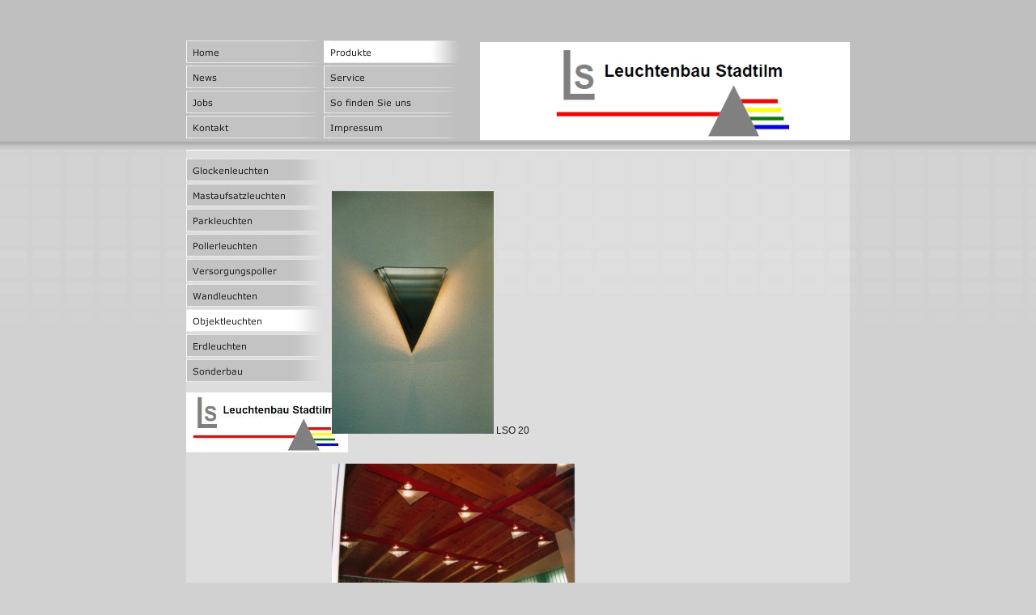

--- FILE ---
content_type: text/html
request_url: http://leuchtenbau-stadtilm.de/objektleuchten.html
body_size: 11676
content:
<!DOCTYPE html PUBLIC "-//W3C//DTD HTML 4.01 Transitional//EN" "http://www.w3.org/TR/html4/loose.dtd">
<html><head><META http-equiv="Content-Type" content="text/html; charset=UTF-8"><title>Objektleuchten</title><meta http-equiv="X-UA-Compatible" content="IE=EmulateIE7" ><meta content="" name="description"><meta name="Keywords" content=""><meta content="false" http-equiv="imagetoolbar"><link type="text/css" href="mediapool/137/1379695/resources/custom_1386882615242.css" rel="stylesheet"><style type="text/css">
		* html div#submenu_and_content {
			zoom: 100%;
			background-image: none;
			filter: progid:DXImageTransform.Microsoft.AlphaImageLoader(src='designs/design4003/color3/images/trans.png',sizingMethod='scale');
		}
		</style><script>
  (function(i,s,o,g,r,a,m){i['GoogleAnalyticsObject']=r;i[r]=i[r]||function(){
  (i[r].q=i[r].q||[]).push(arguments)},i[r].l=1*new Date();a=s.createElement(o),
  m=s.getElementsByTagName(o)[0];a.async=1;a.src=g;m.parentNode.insertBefore(a,m)
  })(window,document,'script','//www.google-analytics.com/analytics.js','ga');

  ga('create', 'UA-46644942-1', 'leuchtenbau-stadtilm.de');
  ga('send', 'pageview');

</script></head><body><script type="text/javascript" language="JavaScript" src="js/mm.js"></script><div id="body"><a id="top"><img alt="" src="images/i.gif"></a><table border="0" cellspacing="0" cellpadding="0"><tr class="top"><td rowspan="2" width="40%"></td><td width="20%"><div id="slogan_wrap"><img alt="" src="mediapool/137/1379695/resources/slogan_4003_3_0.png" name="slogan" id="slogan"></div></td><td rowspan="2" width="40%"></td></tr><tr class="top"><td><table border="0" cellspacing="0" cellpadding="0" width="100%"><tr><td valign="top" align="left"><div id="menu"><div class="nav"><a onMouseOut="MM_swapImgRestore()" onMouseOver="
        MM_swapImage('menuimg15727557',''
        ,'mediapool/137/1379695/resources/tree/15727557_1141264534a.png',1)
      " href="index.html"><img src="mediapool/137/1379695/resources/tree/15727557_1141264534.png" border="0" alt="Home" title="Home" name="menuimg15727557"></a><script type="text/javascript">MM_preloadImages('mediapool/137/1379695/resources/tree/15727557_1141264534a.png')</script></div><div class="nav"><a href="produkte.html"><img src="mediapool/137/1379695/resources/tree/16602115_28005126c.png" border="0" alt="Produkte" title="Produkte" name="menuimg16602115"></a></div><div class="nav"><a onMouseOut="MM_swapImgRestore()" onMouseOver="
        MM_swapImage('menuimg15727559',''
        ,'mediapool/137/1379695/resources/tree/15727559_357960156a.png',1)
      " href="news.html"><img src="mediapool/137/1379695/resources/tree/15727559_357960156.png" border="0" alt="News" title="News" name="menuimg15727559"></a><script type="text/javascript">MM_preloadImages('mediapool/137/1379695/resources/tree/15727559_357960156a.png')</script></div><div class="nav"><a onMouseOut="MM_swapImgRestore()" onMouseOver="
        MM_swapImage('menuimg15727560',''
        ,'mediapool/137/1379695/resources/tree/15727560_1919433826a.png',1)
      " href="service.html"><img src="mediapool/137/1379695/resources/tree/15727560_1919433826.png" border="0" alt="Service" title="Service" name="menuimg15727560"></a><script type="text/javascript">MM_preloadImages('mediapool/137/1379695/resources/tree/15727560_1919433826a.png')</script></div><div class="nav"><a onMouseOut="MM_swapImgRestore()" onMouseOver="
        MM_swapImage('menuimg15727562',''
        ,'mediapool/137/1379695/resources/tree/15727562_1427338457a.png',1)
      " href="jobs.html"><img src="mediapool/137/1379695/resources/tree/15727562_1427338457.png" border="0" alt="Jobs" title="Jobs" name="menuimg15727562"></a><script type="text/javascript">MM_preloadImages('mediapool/137/1379695/resources/tree/15727562_1427338457a.png')</script></div><div class="nav"><a onMouseOut="MM_swapImgRestore()" onMouseOver="
        MM_swapImage('menuimg15727564',''
        ,'mediapool/137/1379695/resources/tree/15727564_1603968384a.png',1)
      " href="so-finden-sie-uns.html"><img src="mediapool/137/1379695/resources/tree/15727564_1603968384.png" border="0" alt="So finden Sie uns" title="So finden Sie uns" name="menuimg15727564"></a><script type="text/javascript">MM_preloadImages('mediapool/137/1379695/resources/tree/15727564_1603968384a.png')</script></div><div class="nav"><a onMouseOut="MM_swapImgRestore()" onMouseOver="
        MM_swapImage('menuimg15727563',''
        ,'mediapool/137/1379695/resources/tree/15727563_450548368a.png',1)
      " href="kontakt.html"><img src="mediapool/137/1379695/resources/tree/15727563_450548368.png" border="0" alt="Kontakt" title="Kontakt" name="menuimg15727563"></a><script type="text/javascript">MM_preloadImages('mediapool/137/1379695/resources/tree/15727563_450548368a.png')</script></div><div class="nav"><a onMouseOut="MM_swapImgRestore()" onMouseOver="
        MM_swapImage('menuimg15727565',''
        ,'mediapool/137/1379695/resources/tree/15727565_78122761a.png',1)
      " href="impressum.html"><img src="mediapool/137/1379695/resources/tree/15727565_78122761.png" border="0" alt="Impressum" title="Impressum" name="menuimg15727565"></a><script type="text/javascript">MM_preloadImages('mediapool/137/1379695/resources/tree/15727565_78122761a.png')</script></div></div></td><td valign="middle" align="right"><div id="keyvisual_wrap"><img alt="" src="mediapool/137/1379695/resources/keyvisual/customkey.png" name="keyvisual" id="keyvisual"></div></td></tr></table></td></tr><tr class="shadow"><td colspan="3"></td></tr><tr><td class="sides"></td><td class="pattern"><div id="submenu_and_content"><table border="0" cellspacing="0" cellpadding="0"><tr valign="top"><td><div id="submenu"><div class="nav"><a onMouseOut="MM_swapImgRestore()" onMouseOver="
        MM_swapImage('menuimg16603117',''
        ,'mediapool/137/1379695/resources/tree/16603117_828412975a.png',1)
      " href="glockenleuchten.html"><img src="mediapool/137/1379695/resources/tree/16603117_828412975.png" border="0" alt="Glockenleuchten" title="Glockenleuchten" name="menuimg16603117"></a><script type="text/javascript">MM_preloadImages('mediapool/137/1379695/resources/tree/16603117_828412975a.png')</script></div><div class="nav"><a onMouseOut="MM_swapImgRestore()" onMouseOver="
        MM_swapImage('menuimg16603126',''
        ,'mediapool/137/1379695/resources/tree/16603126_798638205a.png',1)
      " href="mastaufsatzleuchten.html"><img src="mediapool/137/1379695/resources/tree/16603126_798638205.png" border="0" alt="Mastaufsatzleuchten" title="Mastaufsatzleuchten" name="menuimg16603126"></a><script type="text/javascript">MM_preloadImages('mediapool/137/1379695/resources/tree/16603126_798638205a.png')</script></div><div class="nav"><a onMouseOut="MM_swapImgRestore()" onMouseOver="
        MM_swapImage('menuimg16602176',''
        ,'mediapool/137/1379695/resources/tree/16602176_348169262a.png',1)
      " href="parkleuchten.html"><img src="mediapool/137/1379695/resources/tree/16602176_348169262.png" border="0" alt="Parkleuchten" title="Parkleuchten" name="menuimg16602176"></a><script type="text/javascript">MM_preloadImages('mediapool/137/1379695/resources/tree/16602176_348169262a.png')</script></div><div class="nav"><a onMouseOut="MM_swapImgRestore()" onMouseOver="
        MM_swapImage('menuimg16603128',''
        ,'mediapool/137/1379695/resources/tree/16603128_1417313202a.png',1)
      " href="pollerleuchten.html"><img src="mediapool/137/1379695/resources/tree/16603128_1417313202.png" border="0" alt="Pollerleuchten" title="Pollerleuchten" name="menuimg16603128"></a><script type="text/javascript">MM_preloadImages('mediapool/137/1379695/resources/tree/16603128_1417313202a.png')</script></div><div class="nav"><a onMouseOut="MM_swapImgRestore()" onMouseOver="
        MM_swapImage('menuimg16603129',''
        ,'mediapool/137/1379695/resources/tree/16603129_257002530a.png',1)
      " href="versorgungspoller.html"><img src="mediapool/137/1379695/resources/tree/16603129_257002530.png" border="0" alt="Versorgungspoller" title="Versorgungspoller" name="menuimg16603129"></a><script type="text/javascript">MM_preloadImages('mediapool/137/1379695/resources/tree/16603129_257002530a.png')</script></div><div class="nav"><a onMouseOut="MM_swapImgRestore()" onMouseOver="
        MM_swapImage('menuimg16623083',''
        ,'mediapool/137/1379695/resources/tree/16623083_330518036a.png',1)
      " href="wandleuchten.html"><img src="mediapool/137/1379695/resources/tree/16623083_330518036.png" border="0" alt="Wandleuchten" title="Wandleuchten" name="menuimg16623083"></a><script type="text/javascript">MM_preloadImages('mediapool/137/1379695/resources/tree/16623083_330518036a.png')</script></div><div class="nav"><img src="mediapool/137/1379695/resources/tree/16603127_1548550778c.png" border="0" alt="Objektleuchten" title="Objektleuchten" name="menuimg16603127"></div><div class="nav"><a onMouseOut="MM_swapImgRestore()" onMouseOver="
        MM_swapImage('menuimg16623084',''
        ,'mediapool/137/1379695/resources/tree/16623084_59610302a.png',1)
      " href="erdleuchten.html"><img src="mediapool/137/1379695/resources/tree/16623084_59610302.png" border="0" alt="Erdleuchten" title="Erdleuchten" name="menuimg16623084"></a><script type="text/javascript">MM_preloadImages('mediapool/137/1379695/resources/tree/16623084_59610302a.png')</script></div><div class="nav"><a onMouseOut="MM_swapImgRestore()" onMouseOver="
        MM_swapImage('menuimg16623085',''
        ,'mediapool/137/1379695/resources/tree/16623085_1097216441a.png',1)
      " href="sonderbau.html"><img src="mediapool/137/1379695/resources/tree/16623085_1097216441.png" border="0" alt="Sonderbau" title="Sonderbau" name="menuimg16623085"></a><script type="text/javascript">MM_preloadImages('mediapool/137/1379695/resources/tree/16623085_1097216441a.png')</script></div><div style="clear: both;"></div></div><div id="logo_wrap"><table cellspacing="0" cellpadding="0" border="0" width="170"><tr><td align="center"><img alt="" src="mediapool/137/1379695/resources/logo_4003_77269229.jpg" name="logo" id="logo"></td></tr></table></div><script type="text/javascript">
		if (typeof document.all != 'undefined') {
			var counter = document.getElementById('vcounter');
			if (counter) {
				if (counter.parentNode) {
					var tdAboveCounterWidth = counter.parentNode.getAttribute("width");
					if (tdAboveCounterWidth) {
						counter.style.width = tdAboveCounterWidth;
					}
				}
			}
		}
		</script><img alt="" height="1" width="170" src="images/i.gif"></td><td width="100%"><div id="content_wrap"><table cellspacing="0" cellpadding="0" border="0" width="100%">
<tr>
<td width="100%">
<div align="left"><p>&nbsp;</p><p><img id="31927595" title="" border="0" hspace="0" alt="" width="200" height="301" src="mediapool/137/1379695/resources/big_31927595_0_200-301.jpg">&nbsp;<span style="font-size: 12px">LSO 20</span></p><p>&nbsp;</p><p><img id="31927599" title="" border="0" hspace="0" alt="" width="301" height="199" src="mediapool/137/1379695/resources/big_31927599_0_301-199.jpg">&nbsp;<span style="font-size: 12px">LSO 22</span></p><p>&nbsp;</p><p><img id="31927609" title="" border="0" hspace="0" alt="" width="200" height="301" src="mediapool/137/1379695/resources/big_31927609_0_200-301.jpg">&nbsp;<span style="font-size: 12px">LSO 23</span></p></div>
</td>
</tr>
<tr>
<td valign="top"><img alt="" height="1" width="462" src="images/i.gif"></td>
</tr>
</table>
<a name="totop" id="totop" href="#top"></a></div></td></tr></table></div><div id="footer"><div class="bot" id="company_and_email"></div></div></td><td class="sides"></td></tr></table></div>UA-46644942-1

</body></html>

--- FILE ---
content_type: text/css
request_url: http://leuchtenbau-stadtilm.de/mediapool/137/1379695/resources/custom_1386882615242.css
body_size: 3612
content:

/* ************************************************ */
/* Generic Design Css: design.css */


body,html {
	height: 100%;
}

#body {
	width: 100%;
	height: 100%;
	position: absolute;
	overflow: auto;
}


body {
	background-repeat: repeat-x;
	margin: 0;
}

#body #top { line-height: 0px; height: 0px; font-size: 0px; }
#body #top img { height: 0px; }

div#menu {
	width: 340px;
	margin-bottom: 10px;
}

div#submenue {
	margin-top: 10px;
	width: 190px;
}

#submenu_and_content {
	border-top: 1px solid #ffffff;
	background-image: url(../../../../designs/design4003/color3/images/trans.png);
	padding-top: 10px;
}

.nav {
	margin-bottom: 3px;
	float: left;
}

.sub {
	margin-top: 3px;
}

div#nokeyvisual_wrap {
	width: 455px;
	height: 119px;
}

div#keyvisual_wrap {
	width: 455px;
	height: 119px;
	border: 1px solid #ffffff;
	
	margin: 2px 0px;
}

div#logo_wrap {
	height: 118px;
	width: 170px;
	margin-top: 10px;
}

div#content_wrap {
	margin: 5px 10px 0px;
}

div#footer {
	width: 100%;
	padding: 2px 0px 2px;
	background-image: none;
	margin-bottom:10px;
}

div#fixed_wallpaper {
	width: 100%;
	height: 100%;
	position: absolute;
}

#company_and_email {
	margin-right: 15px;
	margin-top: 2px;
	text-align:right;	
}

#totop {
	background-image: url(../../../../designs/design4003/color3/images/totop_sprite.gif);
	background-position: left bottom;
	background-repeat: no-repeat;
	display: block;
	height: 10px;
	width: 11px;
	font-size: 1px;
	top: 10px;
	margin-bottom: 40px;
	margin-top: 20px;
}

#totop:hover {
	background-image: url(../../../../designs/design4003/color3/images/totop_sprite.gif);
	background-position: right bottom;
	cursor: pointer;
}

tr.shadow {
	background: url(../../../../designs/design4003/color3/images/bg_shadow.png);
	background-repeat: repeat-x;
	height: 10px;
}

#vcounter {
	margin-top: 30px;
	margin-bottom:10px;
}

/* ************************************************ */
/* Design Css for Color: color.css */

body {
	background-color: #d1d1d1;
}

div#logo {
	border: 1px solid #ffffff;
}

div#footer {
	background-color: #d1d1d1;
	border-top: 1px solid #ffffff;
	border-bottom: 1px solid #ffffff;
}

#body a:hover {
	color: #666666;
}

tr.top {
	background-color: #bfbfbf;
}

td.sides {
	/*background-color: #390000;*/
}


/* ************************************************ */
/* Custom Css Part */

html {
    overflow:auto;
}
body {
    padding: 0;
    margin: 0;
}
* html body { height: 100%; width: 100%; overflow:auto; }
#body {
    font-family: Verdana, Geneva, Helvetica, Arial, sans-serif;
    font-size: 11px;
    text-align: left;
    color: #1c1c1c;
    background: #d1d1d1 url(../../../../designs/design4003/color3/wallpaper/wallpaper.png) repeat-x scroll left top;
    display: table;
    overflow: auto;
}
* html #body { height: 100%; width: 100%;  }
#body td {font-size: 11px;font-family: Verdana, Geneva, Helvetica, Arial, sans-serif;color: #1c1c1c;}
#body .bot, #body .bot td, #body .bot p, #body div .bot #totop, #body td .bot #totop{
font-family: Verdana, Geneva, Helvetica, Arial, sans-serif;font-size: 11px;color: #ffffff;
}
#body a, #body a:visited, #body a.pager, #body a.pager:visited {
color: #1c1c1c;
    text-decoration: underline;
}
#body a.totop, #body a.totop:visited, #body a.totop:hover {
    color: #1c1c1c;
    text-decoration: none;
}
#body a:hover, #body a.pager:hover {
    text-decoration: underline;
}
object.videoObject {display: none;}*+html object.videoObject {display: block;}* html object.videoObject {display: block;}embed.videoEmbed {display: block;}*+html embed.videoEmbed {display: none;}* html embed.videoEmbed {display: none;}


--- FILE ---
content_type: text/plain
request_url: https://www.google-analytics.com/j/collect?v=1&_v=j102&a=696806919&t=pageview&_s=1&dl=http%3A%2F%2Fleuchtenbau-stadtilm.de%2Fobjektleuchten.html&ul=en-us%40posix&dt=Objektleuchten&sr=1280x720&vp=1280x720&_u=IEBAAAABAAAAACAAI~&jid=719228950&gjid=501439805&cid=714922884.1769051283&tid=UA-46644942-1&_gid=8311468.1769051283&_r=1&_slc=1&z=497298450
body_size: -288
content:
2,cG-14J1CYX2NP